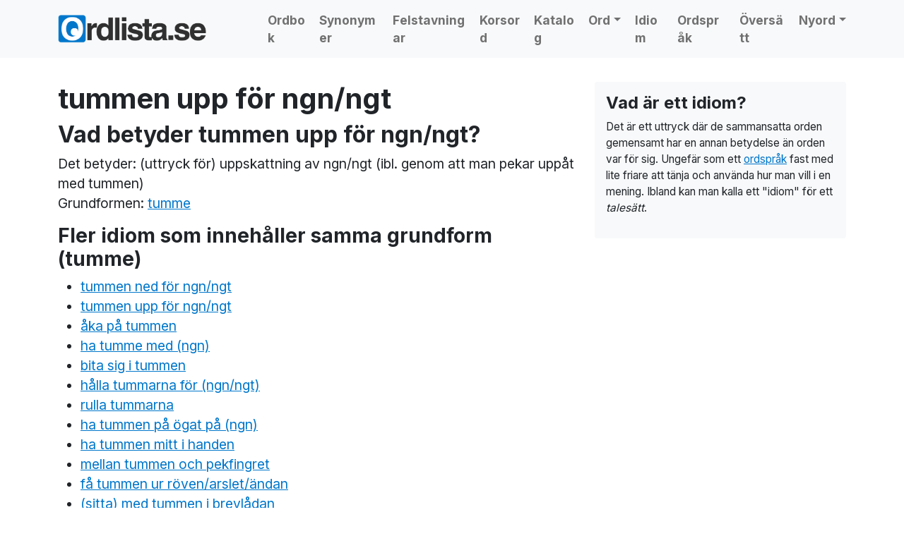

--- FILE ---
content_type: text/html; charset=UTF-8
request_url: https://www.ordlista.se/idiom/tummen-upp-for-ngn-ngt/
body_size: 11430
content:
<!doctype html>
<html lang="sv-SE">

<head>



  <meta charset="UTF-8">
  <meta name="viewport" content="width=device-width, initial-scale=1">
  <link rel="profile" href="https://gmpg.org/xfn/11">
  <!-- Favicons -->
  <link rel="apple-touch-icon" sizes="180x180" href="https://www.ordlista.se/cms/wp-content/themes/bootscore-child-main/img/favicon/apple-touch-icon.png">
  <link rel="icon" type="image/png" sizes="32x32" href="https://www.ordlista.se/cms/wp-content/themes/bootscore-child-main/img/favicon/favicon-32x32.png">
  <link rel="icon" type="image/png" sizes="16x16" href="https://www.ordlista.se/cms/wp-content/themes/bootscore-child-main/img/favicon/favicon-16x16.png">
  <link rel="manifest" href="https://www.ordlista.se/cms/wp-content/themes/bootscore-child-main/img/favicon/site.webmanifest">
  <meta name="msapplication-TileColor" content="#ffffff">
  <meta name="theme-color" content="#ffffff">

  <!-- Google Tag Manager -->
  <script>(function(w,d,s,l,i){w[l]=w[l]||[];w[l].push({'gtm.start':
  new Date().getTime(),event:'gtm.js'});var f=d.getElementsByTagName(s)[0],
  j=d.createElement(s),dl=l!='dataLayer'?'&l='+l:'';j.async=true;j.src=
  'https://www.googletagmanager.com/gtm.js?id='+i+dl;f.parentNode.insertBefore(j,f);
  })(window,document,'script','dataLayer','GTM-MH4PLQBT');</script>
  <!-- End Google Tag Manager -->


  <meta name='robots' content='index, follow, max-image-preview:large, max-snippet:-1, max-video-preview:-1' />

	<!-- This site is optimized with the Yoast SEO plugin v20.4 - https://yoast.com/wordpress/plugins/seo/ -->
	<title>Uttrycket &quot;tummen upp för ngn/ngt&quot; - vad betyder det?</title>
	<meta property="og:locale" content="sv_SE" />
	<meta property="og:type" content="website" />
	<meta property="og:site_name" content="Ordlista" />
	<meta name="twitter:card" content="summary_large_image" />
	<script type="application/ld+json" class="yoast-schema-graph">{"@context":"https://schema.org","@graph":[{"@type":"WebSite","@id":"https://www.ordlista.se/#website","url":"https://www.ordlista.se/","name":"Ordlista","description":"","potentialAction":[{"@type":"SearchAction","target":{"@type":"EntryPoint","urlTemplate":"https://www.ordlista.se/?s={search_term_string}"},"query-input":"required name=search_term_string"}],"inLanguage":"sv-SE"}]}</script>
	<!-- / Yoast SEO plugin. -->


<link rel="alternate" type="application/rss+xml" title="Ordlista &raquo; Webbflöde" href="https://www.ordlista.se/feed/" />
<link rel="alternate" type="application/rss+xml" title="Ordlista &raquo; Kommentarsflöde" href="https://www.ordlista.se/comments/feed/" />
<style id='wp-img-auto-sizes-contain-inline-css' type='text/css'>
img:is([sizes=auto i],[sizes^="auto," i]){contain-intrinsic-size:3000px 1500px}
/*# sourceURL=wp-img-auto-sizes-contain-inline-css */
</style>
<style id='wp-emoji-styles-inline-css' type='text/css'>

	img.wp-smiley, img.emoji {
		display: inline !important;
		border: none !important;
		box-shadow: none !important;
		height: 1em !important;
		width: 1em !important;
		margin: 0 0.07em !important;
		vertical-align: -0.1em !important;
		background: none !important;
		padding: 0 !important;
	}
/*# sourceURL=wp-emoji-styles-inline-css */
</style>
<style id='wp-block-library-inline-css' type='text/css'>
:root{--wp-block-synced-color:#7a00df;--wp-block-synced-color--rgb:122,0,223;--wp-bound-block-color:var(--wp-block-synced-color);--wp-editor-canvas-background:#ddd;--wp-admin-theme-color:#007cba;--wp-admin-theme-color--rgb:0,124,186;--wp-admin-theme-color-darker-10:#006ba1;--wp-admin-theme-color-darker-10--rgb:0,107,160.5;--wp-admin-theme-color-darker-20:#005a87;--wp-admin-theme-color-darker-20--rgb:0,90,135;--wp-admin-border-width-focus:2px}@media (min-resolution:192dpi){:root{--wp-admin-border-width-focus:1.5px}}.wp-element-button{cursor:pointer}:root .has-very-light-gray-background-color{background-color:#eee}:root .has-very-dark-gray-background-color{background-color:#313131}:root .has-very-light-gray-color{color:#eee}:root .has-very-dark-gray-color{color:#313131}:root .has-vivid-green-cyan-to-vivid-cyan-blue-gradient-background{background:linear-gradient(135deg,#00d084,#0693e3)}:root .has-purple-crush-gradient-background{background:linear-gradient(135deg,#34e2e4,#4721fb 50%,#ab1dfe)}:root .has-hazy-dawn-gradient-background{background:linear-gradient(135deg,#faaca8,#dad0ec)}:root .has-subdued-olive-gradient-background{background:linear-gradient(135deg,#fafae1,#67a671)}:root .has-atomic-cream-gradient-background{background:linear-gradient(135deg,#fdd79a,#004a59)}:root .has-nightshade-gradient-background{background:linear-gradient(135deg,#330968,#31cdcf)}:root .has-midnight-gradient-background{background:linear-gradient(135deg,#020381,#2874fc)}:root{--wp--preset--font-size--normal:16px;--wp--preset--font-size--huge:42px}.has-regular-font-size{font-size:1em}.has-larger-font-size{font-size:2.625em}.has-normal-font-size{font-size:var(--wp--preset--font-size--normal)}.has-huge-font-size{font-size:var(--wp--preset--font-size--huge)}.has-text-align-center{text-align:center}.has-text-align-left{text-align:left}.has-text-align-right{text-align:right}.has-fit-text{white-space:nowrap!important}#end-resizable-editor-section{display:none}.aligncenter{clear:both}.items-justified-left{justify-content:flex-start}.items-justified-center{justify-content:center}.items-justified-right{justify-content:flex-end}.items-justified-space-between{justify-content:space-between}.screen-reader-text{border:0;clip-path:inset(50%);height:1px;margin:-1px;overflow:hidden;padding:0;position:absolute;width:1px;word-wrap:normal!important}.screen-reader-text:focus{background-color:#ddd;clip-path:none;color:#444;display:block;font-size:1em;height:auto;left:5px;line-height:normal;padding:15px 23px 14px;text-decoration:none;top:5px;width:auto;z-index:100000}html :where(.has-border-color){border-style:solid}html :where([style*=border-top-color]){border-top-style:solid}html :where([style*=border-right-color]){border-right-style:solid}html :where([style*=border-bottom-color]){border-bottom-style:solid}html :where([style*=border-left-color]){border-left-style:solid}html :where([style*=border-width]){border-style:solid}html :where([style*=border-top-width]){border-top-style:solid}html :where([style*=border-right-width]){border-right-style:solid}html :where([style*=border-bottom-width]){border-bottom-style:solid}html :where([style*=border-left-width]){border-left-style:solid}html :where(img[class*=wp-image-]){height:auto;max-width:100%}:where(figure){margin:0 0 1em}html :where(.is-position-sticky){--wp-admin--admin-bar--position-offset:var(--wp-admin--admin-bar--height,0px)}@media screen and (max-width:600px){html :where(.is-position-sticky){--wp-admin--admin-bar--position-offset:0px}}

/*# sourceURL=wp-block-library-inline-css */
</style><style id='global-styles-inline-css' type='text/css'>
:root{--wp--preset--aspect-ratio--square: 1;--wp--preset--aspect-ratio--4-3: 4/3;--wp--preset--aspect-ratio--3-4: 3/4;--wp--preset--aspect-ratio--3-2: 3/2;--wp--preset--aspect-ratio--2-3: 2/3;--wp--preset--aspect-ratio--16-9: 16/9;--wp--preset--aspect-ratio--9-16: 9/16;--wp--preset--color--black: #000000;--wp--preset--color--cyan-bluish-gray: #abb8c3;--wp--preset--color--white: #ffffff;--wp--preset--color--pale-pink: #f78da7;--wp--preset--color--vivid-red: #cf2e2e;--wp--preset--color--luminous-vivid-orange: #ff6900;--wp--preset--color--luminous-vivid-amber: #fcb900;--wp--preset--color--light-green-cyan: #7bdcb5;--wp--preset--color--vivid-green-cyan: #00d084;--wp--preset--color--pale-cyan-blue: #8ed1fc;--wp--preset--color--vivid-cyan-blue: #0693e3;--wp--preset--color--vivid-purple: #9b51e0;--wp--preset--gradient--vivid-cyan-blue-to-vivid-purple: linear-gradient(135deg,rgb(6,147,227) 0%,rgb(155,81,224) 100%);--wp--preset--gradient--light-green-cyan-to-vivid-green-cyan: linear-gradient(135deg,rgb(122,220,180) 0%,rgb(0,208,130) 100%);--wp--preset--gradient--luminous-vivid-amber-to-luminous-vivid-orange: linear-gradient(135deg,rgb(252,185,0) 0%,rgb(255,105,0) 100%);--wp--preset--gradient--luminous-vivid-orange-to-vivid-red: linear-gradient(135deg,rgb(255,105,0) 0%,rgb(207,46,46) 100%);--wp--preset--gradient--very-light-gray-to-cyan-bluish-gray: linear-gradient(135deg,rgb(238,238,238) 0%,rgb(169,184,195) 100%);--wp--preset--gradient--cool-to-warm-spectrum: linear-gradient(135deg,rgb(74,234,220) 0%,rgb(151,120,209) 20%,rgb(207,42,186) 40%,rgb(238,44,130) 60%,rgb(251,105,98) 80%,rgb(254,248,76) 100%);--wp--preset--gradient--blush-light-purple: linear-gradient(135deg,rgb(255,206,236) 0%,rgb(152,150,240) 100%);--wp--preset--gradient--blush-bordeaux: linear-gradient(135deg,rgb(254,205,165) 0%,rgb(254,45,45) 50%,rgb(107,0,62) 100%);--wp--preset--gradient--luminous-dusk: linear-gradient(135deg,rgb(255,203,112) 0%,rgb(199,81,192) 50%,rgb(65,88,208) 100%);--wp--preset--gradient--pale-ocean: linear-gradient(135deg,rgb(255,245,203) 0%,rgb(182,227,212) 50%,rgb(51,167,181) 100%);--wp--preset--gradient--electric-grass: linear-gradient(135deg,rgb(202,248,128) 0%,rgb(113,206,126) 100%);--wp--preset--gradient--midnight: linear-gradient(135deg,rgb(2,3,129) 0%,rgb(40,116,252) 100%);--wp--preset--font-size--small: 13px;--wp--preset--font-size--medium: 20px;--wp--preset--font-size--large: 36px;--wp--preset--font-size--x-large: 42px;--wp--preset--spacing--20: 0.44rem;--wp--preset--spacing--30: 0.67rem;--wp--preset--spacing--40: 1rem;--wp--preset--spacing--50: 1.5rem;--wp--preset--spacing--60: 2.25rem;--wp--preset--spacing--70: 3.38rem;--wp--preset--spacing--80: 5.06rem;--wp--preset--shadow--natural: 6px 6px 9px rgba(0, 0, 0, 0.2);--wp--preset--shadow--deep: 12px 12px 50px rgba(0, 0, 0, 0.4);--wp--preset--shadow--sharp: 6px 6px 0px rgba(0, 0, 0, 0.2);--wp--preset--shadow--outlined: 6px 6px 0px -3px rgb(255, 255, 255), 6px 6px rgb(0, 0, 0);--wp--preset--shadow--crisp: 6px 6px 0px rgb(0, 0, 0);}:where(.is-layout-flex){gap: 0.5em;}:where(.is-layout-grid){gap: 0.5em;}body .is-layout-flex{display: flex;}.is-layout-flex{flex-wrap: wrap;align-items: center;}.is-layout-flex > :is(*, div){margin: 0;}body .is-layout-grid{display: grid;}.is-layout-grid > :is(*, div){margin: 0;}:where(.wp-block-columns.is-layout-flex){gap: 2em;}:where(.wp-block-columns.is-layout-grid){gap: 2em;}:where(.wp-block-post-template.is-layout-flex){gap: 1.25em;}:where(.wp-block-post-template.is-layout-grid){gap: 1.25em;}.has-black-color{color: var(--wp--preset--color--black) !important;}.has-cyan-bluish-gray-color{color: var(--wp--preset--color--cyan-bluish-gray) !important;}.has-white-color{color: var(--wp--preset--color--white) !important;}.has-pale-pink-color{color: var(--wp--preset--color--pale-pink) !important;}.has-vivid-red-color{color: var(--wp--preset--color--vivid-red) !important;}.has-luminous-vivid-orange-color{color: var(--wp--preset--color--luminous-vivid-orange) !important;}.has-luminous-vivid-amber-color{color: var(--wp--preset--color--luminous-vivid-amber) !important;}.has-light-green-cyan-color{color: var(--wp--preset--color--light-green-cyan) !important;}.has-vivid-green-cyan-color{color: var(--wp--preset--color--vivid-green-cyan) !important;}.has-pale-cyan-blue-color{color: var(--wp--preset--color--pale-cyan-blue) !important;}.has-vivid-cyan-blue-color{color: var(--wp--preset--color--vivid-cyan-blue) !important;}.has-vivid-purple-color{color: var(--wp--preset--color--vivid-purple) !important;}.has-black-background-color{background-color: var(--wp--preset--color--black) !important;}.has-cyan-bluish-gray-background-color{background-color: var(--wp--preset--color--cyan-bluish-gray) !important;}.has-white-background-color{background-color: var(--wp--preset--color--white) !important;}.has-pale-pink-background-color{background-color: var(--wp--preset--color--pale-pink) !important;}.has-vivid-red-background-color{background-color: var(--wp--preset--color--vivid-red) !important;}.has-luminous-vivid-orange-background-color{background-color: var(--wp--preset--color--luminous-vivid-orange) !important;}.has-luminous-vivid-amber-background-color{background-color: var(--wp--preset--color--luminous-vivid-amber) !important;}.has-light-green-cyan-background-color{background-color: var(--wp--preset--color--light-green-cyan) !important;}.has-vivid-green-cyan-background-color{background-color: var(--wp--preset--color--vivid-green-cyan) !important;}.has-pale-cyan-blue-background-color{background-color: var(--wp--preset--color--pale-cyan-blue) !important;}.has-vivid-cyan-blue-background-color{background-color: var(--wp--preset--color--vivid-cyan-blue) !important;}.has-vivid-purple-background-color{background-color: var(--wp--preset--color--vivid-purple) !important;}.has-black-border-color{border-color: var(--wp--preset--color--black) !important;}.has-cyan-bluish-gray-border-color{border-color: var(--wp--preset--color--cyan-bluish-gray) !important;}.has-white-border-color{border-color: var(--wp--preset--color--white) !important;}.has-pale-pink-border-color{border-color: var(--wp--preset--color--pale-pink) !important;}.has-vivid-red-border-color{border-color: var(--wp--preset--color--vivid-red) !important;}.has-luminous-vivid-orange-border-color{border-color: var(--wp--preset--color--luminous-vivid-orange) !important;}.has-luminous-vivid-amber-border-color{border-color: var(--wp--preset--color--luminous-vivid-amber) !important;}.has-light-green-cyan-border-color{border-color: var(--wp--preset--color--light-green-cyan) !important;}.has-vivid-green-cyan-border-color{border-color: var(--wp--preset--color--vivid-green-cyan) !important;}.has-pale-cyan-blue-border-color{border-color: var(--wp--preset--color--pale-cyan-blue) !important;}.has-vivid-cyan-blue-border-color{border-color: var(--wp--preset--color--vivid-cyan-blue) !important;}.has-vivid-purple-border-color{border-color: var(--wp--preset--color--vivid-purple) !important;}.has-vivid-cyan-blue-to-vivid-purple-gradient-background{background: var(--wp--preset--gradient--vivid-cyan-blue-to-vivid-purple) !important;}.has-light-green-cyan-to-vivid-green-cyan-gradient-background{background: var(--wp--preset--gradient--light-green-cyan-to-vivid-green-cyan) !important;}.has-luminous-vivid-amber-to-luminous-vivid-orange-gradient-background{background: var(--wp--preset--gradient--luminous-vivid-amber-to-luminous-vivid-orange) !important;}.has-luminous-vivid-orange-to-vivid-red-gradient-background{background: var(--wp--preset--gradient--luminous-vivid-orange-to-vivid-red) !important;}.has-very-light-gray-to-cyan-bluish-gray-gradient-background{background: var(--wp--preset--gradient--very-light-gray-to-cyan-bluish-gray) !important;}.has-cool-to-warm-spectrum-gradient-background{background: var(--wp--preset--gradient--cool-to-warm-spectrum) !important;}.has-blush-light-purple-gradient-background{background: var(--wp--preset--gradient--blush-light-purple) !important;}.has-blush-bordeaux-gradient-background{background: var(--wp--preset--gradient--blush-bordeaux) !important;}.has-luminous-dusk-gradient-background{background: var(--wp--preset--gradient--luminous-dusk) !important;}.has-pale-ocean-gradient-background{background: var(--wp--preset--gradient--pale-ocean) !important;}.has-electric-grass-gradient-background{background: var(--wp--preset--gradient--electric-grass) !important;}.has-midnight-gradient-background{background: var(--wp--preset--gradient--midnight) !important;}.has-small-font-size{font-size: var(--wp--preset--font-size--small) !important;}.has-medium-font-size{font-size: var(--wp--preset--font-size--medium) !important;}.has-large-font-size{font-size: var(--wp--preset--font-size--large) !important;}.has-x-large-font-size{font-size: var(--wp--preset--font-size--x-large) !important;}
/*# sourceURL=global-styles-inline-css */
</style>

<style id='classic-theme-styles-inline-css' type='text/css'>
/*! This file is auto-generated */
.wp-block-button__link{color:#fff;background-color:#32373c;border-radius:9999px;box-shadow:none;text-decoration:none;padding:calc(.667em + 2px) calc(1.333em + 2px);font-size:1.125em}.wp-block-file__button{background:#32373c;color:#fff;text-decoration:none}
/*# sourceURL=/wp-includes/css/classic-themes.min.css */
</style>
<link rel='stylesheet' id='browser-shots-frontend-css-css' href='https://www.ordlista.se/cms/wp-content/plugins/browser-shots/dist/blocks.style.build.css?ver=1.7.4' type='text/css' media='all' />
<style id='hp-quiz-css-inline-css' type='text/css'>
.hp-options .btn{width:100%;text-align:left;margin-bottom:.5rem}.btn-check:checked+.btn{border-width:2px;box-shadow:0 0 0 .25rem rgba(13,110,253,.25)}#hp-timer-btn{z-index:1080;min-width:6rem}
/*# sourceURL=hp-quiz-css-inline-css */
</style>
<link rel='stylesheet' id='parent-style-css' href='https://www.ordlista.se/cms/wp-content/themes/bootscore-main/style.css?ver=6.9' type='text/css' media='all' />
<link rel='stylesheet' id='bootstrap-css' href='https://www.ordlista.se/cms/wp-content/themes/bootscore-child-main/css/lib/bootstrap.min.css?ver=202206100859' type='text/css' media='all' />
<link rel='stylesheet' id='bootscore-style-css' href='https://www.ordlista.se/cms/wp-content/themes/bootscore-child-main/style.css?ver=202310180940' type='text/css' media='all' />
<link rel='stylesheet' id='fontawesome-css' href='https://www.ordlista.se/cms/wp-content/themes/bootscore-main/css/lib/fontawesome.min.css?ver=202206091221' type='text/css' media='all' />
<script type="text/javascript" src="https://www.ordlista.se/cms/wp-includes/js/jquery/jquery.min.js?ver=3.7.1" id="jquery-core-js"></script>
<script type="text/javascript" src="https://www.ordlista.se/cms/wp-includes/js/jquery/jquery-migrate.min.js?ver=3.4.1" id="jquery-migrate-js"></script>
<link rel="https://api.w.org/" href="https://www.ordlista.se/wp-json/" /><link rel="EditURI" type="application/rsd+xml" title="RSD" href="https://www.ordlista.se/cms/xmlrpc.php?rsd" />
<meta name="generator" content="WordPress 6.9" />
<meta name='description' content='Vi vet vad tummen upp för ngn/ngt betyder' />
<meta name='keywords' content='tummen upp för ngn/ngt, fras, betydelse, ordspråk, frasbetydelse, idiom' />
<link rel="icon" href="https://www.ordlista.se/cms/wp-content/uploads/2022/06/cropped-logo-favicon-32x32.png" sizes="32x32" />
<link rel="icon" href="https://www.ordlista.se/cms/wp-content/uploads/2022/06/cropped-logo-favicon-192x192.png" sizes="192x192" />
<link rel="apple-touch-icon" href="https://www.ordlista.se/cms/wp-content/uploads/2022/06/cropped-logo-favicon-180x180.png" />
<meta name="msapplication-TileImage" content="https://www.ordlista.se/cms/wp-content/uploads/2022/06/cropped-logo-favicon-270x270.png" />





<link rel="preconnect" href="https://fonts.googleapis.com">
<link rel="preconnect" href="https://fonts.gstatic.com" crossorigin>
<link href="https://fonts.googleapis.com/css2?family=Inter:wght@400;700;900&display=swap" rel="stylesheet">







<script async='async' src='https://lwadm.com/lw/pbjs?pid=55f4502d-0ccc-48b3-8156-ce5f83452e3f'></script>
     <script type='text/javascript'>
         var lwhble = lwhble || {cmd:[]};
     </script>


<script async='async' src='https://macro.adnami.io/macro/hosts/adsm.macro.ordlista.se.js'></script>


</head>



    
					<script>
					 	// Ditt script för desktop
					 	console.log("Livewrapped Desktop script körs");
			 		</script>


          <!-- Livewrapped tag: Helsida Desktop
             (1x1, 1x2) -->
          <div id='ordlista_helsida-desktop'></div>
          <script>
            lwhble.cmd.push(function() {
                lwhble.loadAd({tagId: 'ordlista_helsida-desktop'});
            });
          </script>


    


<body class="blog wp-theme-bootscore-main wp-child-theme-bootscore-child-main hfeed">



  <!-- Google Tag Manager (noscript) -->
  <noscript><iframe src="https://www.googletagmanager.com/ns.html?id=GTM-MH4PLQBT"
  height="0" width="0" style="display:none;visibility:hidden"></iframe></noscript>
  <!-- End Google Tag Manager (noscript) -->

  



  <div id="to-top"></div>

  <div id="page" class="site">

    <header id="masthead" class="site-header">





      <div class="fixed-top bg-light">





        <nav id="nav-main" class="navbar navbar-expand-xl navbar-light">

          <div class="container">

            <!-- Navbar Brand -->
            <!-- <a class="navbar-brand xs d-md-none" href="https://www.ordlista.se"><img src="/gfx/ordlista-logo.png" alt="ordlista logo" style="max-height: 40px;" class="logo xs"></a> -->
            <a class="navbar-brand xs d-md-none" href="https://www.ordlista.se"><img src="/gfx/ordlista-logo-hel-var.png" alt="ordlista logo" style="max-height: 40px; max-width: 200px;" class="logo xs"></a>
            <a class="navbar-brand md d-none d-md-block" href="https://www.ordlista.se"><img src="/gfx/ordlista-logo-hel-var.png" alt="ordlista logo" style="max-height: 40px;" class="logo md"></a>

            <!-- Offcanvas Navbar -->
            <div class="offcanvas offcanvas-end" tabindex="-1" id="offcanvas-navbar">
              <div class="offcanvas-header bg-light">
                <span class="h5 mb-0">MENY</span>
                <button type="button" class="btn-close text-reset" data-bs-dismiss="offcanvas" aria-label="Close"></button>
              </div>
              <div class="offcanvas-body">
                <!-- Bootstrap 5 Nav Walker Main Menu -->


                <ul id="bootscore-navbar" class="navbar-nav ms-auto "><li  id="menu-item-5" class="menu-item menu-item-type-custom menu-item-object-custom nav-item nav-item-5"><a href="/ordbok/" class="nav-link ">Ordbok</a></li>
<li  id="menu-item-68" class="menu-item menu-item-type-post_type menu-item-object-page nav-item nav-item-68"><a href="https://www.ordlista.se/synonymer/" class="nav-link ">Synonymer</a></li>
<li  id="menu-item-7" class="menu-item menu-item-type-custom menu-item-object-custom nav-item nav-item-7"><a href="/felstavningar/" class="nav-link ">Felstavningar</a></li>
<li  id="menu-item-8" class="menu-item menu-item-type-custom menu-item-object-custom nav-item nav-item-8"><a href="/korsord/" class="nav-link ">Korsord</a></li>
<li  id="menu-item-10" class="menu-item menu-item-type-custom menu-item-object-custom nav-item nav-item-10"><a href="/kategori/lankar/" class="nav-link ">Katalog</a></li>
<li  id="menu-item-440" class="menu-item menu-item-type-post_type menu-item-object-page menu-item-has-children dropdown nav-item nav-item-440"><a href="https://www.ordlista.se/ord/" class="nav-link  dropdown-toggle" data-bs-toggle="dropdown" aria-haspopup="true" aria-expanded="false">Ord</a>
<ul class="dropdown-menu  depth_0">
	<li  id="menu-item-441" class="menu-item menu-item-type-post_type menu-item-object-page nav-item nav-item-441"><a href="https://www.ordlista.se/ord/borjar-pa/" class="dropdown-item ">Ord som börjar på…</a></li>
	<li  id="menu-item-445" class="menu-item menu-item-type-post_type menu-item-object-page nav-item nav-item-445"><a href="https://www.ordlista.se/ord/slutar-pa/" class="dropdown-item ">Ord som slutar på…</a></li>
	<li  id="menu-item-452" class="menu-item menu-item-type-post_type menu-item-object-page nav-item nav-item-452"><a href="https://www.ordlista.se/ord/innehaller/" class="dropdown-item ">Ord som innehåller</a></li>
	<li  id="menu-item-467" class="menu-item menu-item-type-post_type menu-item-object-page nav-item nav-item-467"><a href="https://www.ordlista.se/wordfeud/" class="dropdown-item ">Wordfeud</a></li>
</ul>
</li>
<li  id="menu-item-310" class="menu-item menu-item-type-post_type menu-item-object-page nav-item nav-item-310"><a href="https://www.ordlista.se/idiom/" class="nav-link ">Idiom</a></li>
<li  id="menu-item-309" class="menu-item menu-item-type-post_type menu-item-object-page nav-item nav-item-309"><a href="https://www.ordlista.se/ordsprak/" class="nav-link ">Ordspråk</a></li>
<li  id="menu-item-67" class="menu-item menu-item-type-post_type menu-item-object-page nav-item nav-item-67"><a href="https://www.ordlista.se/oversattningar/" class="nav-link ">Översätt</a></li>
<li  id="menu-item-562" class="menu-item menu-item-type-post_type menu-item-object-page menu-item-has-children dropdown nav-item nav-item-562"><a href="https://www.ordlista.se/nyord/" class="nav-link  dropdown-toggle" data-bs-toggle="dropdown" aria-haspopup="true" aria-expanded="false">Nyord</a>
<ul class="dropdown-menu  depth_0">
	<li  id="menu-item-576" class="menu-item menu-item-type-post_type menu-item-object-page nav-item nav-item-576"><a href="https://www.ordlista.se/nyord/nyord-2023/" class="dropdown-item ">Nyord 2023</a></li>
	<li  id="menu-item-575" class="menu-item menu-item-type-post_type menu-item-object-page nav-item nav-item-575"><a href="https://www.ordlista.se/nyord/nyord-2022/" class="dropdown-item ">Nyord 2022</a></li>
	<li  id="menu-item-574" class="menu-item menu-item-type-post_type menu-item-object-page nav-item nav-item-574"><a href="https://www.ordlista.se/nyord/nyord-2021/" class="dropdown-item ">Nyord 2021</a></li>
	<li  id="menu-item-573" class="menu-item menu-item-type-post_type menu-item-object-page nav-item nav-item-573"><a href="https://www.ordlista.se/nyord/nyord-2020/" class="dropdown-item ">Nyord 2020</a></li>
	<li  id="menu-item-572" class="menu-item menu-item-type-post_type menu-item-object-page nav-item nav-item-572"><a href="https://www.ordlista.se/nyord/nyord-2019/" class="dropdown-item ">Nyord 2019</a></li>
	<li  id="menu-item-571" class="menu-item menu-item-type-post_type menu-item-object-page nav-item nav-item-571"><a href="https://www.ordlista.se/nyord/nyord-2018/" class="dropdown-item ">Nyord 2018</a></li>
	<li  id="menu-item-570" class="menu-item menu-item-type-post_type menu-item-object-page nav-item nav-item-570"><a href="https://www.ordlista.se/nyord/nyord-2017/" class="dropdown-item ">Nyord 2017</a></li>
	<li  id="menu-item-569" class="menu-item menu-item-type-post_type menu-item-object-page nav-item nav-item-569"><a href="https://www.ordlista.se/nyord/nyord-2016/" class="dropdown-item ">Nyord 2016</a></li>
	<li  id="menu-item-568" class="menu-item menu-item-type-post_type menu-item-object-page nav-item nav-item-568"><a href="https://www.ordlista.se/nyord/nyord-2015/" class="dropdown-item ">Nyord 2015</a></li>
	<li  id="menu-item-567" class="menu-item menu-item-type-post_type menu-item-object-page nav-item nav-item-567"><a href="https://www.ordlista.se/nyord/nyord-2014/" class="dropdown-item ">Nyord 2014</a></li>
	<li  id="menu-item-566" class="menu-item menu-item-type-post_type menu-item-object-page nav-item nav-item-566"><a href="https://www.ordlista.se/nyord/nyord-2013/" class="dropdown-item ">Nyord 2013</a></li>
	<li  id="menu-item-565" class="menu-item menu-item-type-post_type menu-item-object-page nav-item nav-item-565"><a href="https://www.ordlista.se/nyord/nyord-2012/" class="dropdown-item ">Nyord 2012</a></li>
	<li  id="menu-item-564" class="menu-item menu-item-type-post_type menu-item-object-page nav-item nav-item-564"><a href="https://www.ordlista.se/nyord/nyord-2011/" class="dropdown-item ">Nyord 2011</a></li>
	<li  id="menu-item-563" class="menu-item menu-item-type-post_type menu-item-object-page nav-item nav-item-563"><a href="https://www.ordlista.se/nyord/nyord-2010/" class="dropdown-item ">Nyord 2010</a></li>
</ul>
</li>
</ul>



                <!-- Bootstrap 5 Nav Walker Main Menu End -->
              </div>
            </div>


            <div class="header-actions d-flex align-items-center">

              <!-- Top Nav Widget -->
              <div class="top-nav-widget">
                              </div>

              <!-- Searchform Large -->
              <div class="d-none d-xl-none ms-1 ms-md-2 top-nav-search-lg">
                                  <div>
                    <div class="top-nav-search"><div class="sokruta" style="margin-bottom: 20px; background-color: #f6faff; border: 5px solid #0077cb; border-radius: 10px; padding: 20px;">

  <form class="form-group" id="sokform" action="https://www.ordlista.se/sok/" method="post">
    <input type="hidden" id="name_of_nonce_field" name="name_of_nonce_field" value="de6ba803a3" /><input type="hidden" name="_wp_http_referer" value="/idiom/tummen-upp-for-ngn-ngt/" />              <div class="input-group mb-3">
                  <div class="input-group-text p-0 form-control">
                      <select id="type" name="typ" class="form-select form-select-lg shadow-none bg-light border-0">
                          <option value="allt">Allt</option>
                          <option value="o">Ordbok</option>
                          <option value="s">Synonymer</option>
                          <option value="k">Korsord</option>
                          <option value="engswe">Engelska -> Svenska</option>
                          <option value="sweeng">Svenska -> Engelska</option>
                      </select>
                  </div>
                  <input type="text" id="sok" name="sok" class="form-control" placeholder="Sök här">
                  <button type="submit" id="submit" class="input-group-text shadow-none px-4 btn-primary">
                      <i class="bi bi-search">Sök</i>
                  </button>
              </div>
  </form>

</div>
</div>                  </div>
                              </div>

              <!-- Search Toggler Mobile -->
              <button class="btn btn-outline-secondary d-xl-none ms-1 ms-md-2 top-nav-search-md" type="button" data-bs-toggle="collapse" data-bs-target="#collapse-search" aria-expanded="false" aria-controls="collapse-search">
                <i class="fas fa-search"></i>
              </button>

              <!-- Navbar Toggler -->
              <button class="btn btn-outline-secondary d-xl-none ms-1 ms-md-2" type="button" data-bs-toggle="offcanvas" data-bs-target="#offcanvas-navbar" aria-controls="offcanvas-navbar">
                <i class="fas fa-bars"></i>
              </button>

            </div><!-- .header-actions -->

          </div><!-- .container -->

        </nav><!-- .navbar -->

        <!-- Top Nav Search Mobile Collapse -->
        <div class="collapse container d-lg-none" id="collapse-search">
                      <div class="mb-2">
              <div class="top-nav-search"><div class="sokruta" style="margin-bottom: 20px; background-color: #f6faff; border: 5px solid #0077cb; border-radius: 10px; padding: 20px;">

  <form class="form-group" id="sokform" action="https://www.ordlista.se/sok/" method="post">
    <input type="hidden" id="name_of_nonce_field" name="name_of_nonce_field" value="de6ba803a3" /><input type="hidden" name="_wp_http_referer" value="/idiom/tummen-upp-for-ngn-ngt/" />              <div class="input-group mb-3">
                  <div class="input-group-text p-0 form-control">
                      <select id="type" name="typ" class="form-select form-select-lg shadow-none bg-light border-0">
                          <option value="allt">Allt</option>
                          <option value="o">Ordbok</option>
                          <option value="s">Synonymer</option>
                          <option value="k">Korsord</option>
                          <option value="engswe">Engelska -> Svenska</option>
                          <option value="sweeng">Svenska -> Engelska</option>
                      </select>
                  </div>
                  <input type="text" id="sok" name="sok" class="form-control" placeholder="Sök här">
                  <button type="submit" id="submit" class="input-group-text shadow-none px-4 btn-primary">
                      <i class="bi bi-search">Sök</i>
                  </button>
              </div>
  </form>

</div>
</div>            </div>
                  </div>

      </div><!-- .fixed-top .bg-light -->

    </header><!-- #masthead -->

    
<div id="content" class="site-content container py-5 mt-5">
  <div id="primary" class="content-area">

    <!-- Hook to add something nice -->
    
    <div class='col-12 col-lg-12' style='margin-bottom:20px;'>
                    <!-- Livewrapped tag: Panorama 1
                         (728x90, 970x90, 970x250, 980x120, 980x240, 980x300, 980x360, 980x400, 980x480, 980x600) -->
                  <div id='ordlista_panorama1'></div>
                      <script>
                          lwhble.cmd.push(function() {
                              lwhble.loadAd({tagId: 'ordlista_panorama1'});
                          });
                      </script>
                </div>

    <div class="row">
      <div class="col-md-8 col-xxl-9">

        <main id="main" class="site-main">




          <header class="entry-header">
            
                        <!-- Title -->
                        <h1>tummen upp för ngn/ngt</h1>            <!-- Featured Image-->
                        <!-- .entry-header -->
            <!-- <p>Detta är ett av många ord som är lätta att råka stava fel på, men vi vet vad som är rätt.</p>
            <p>Korrekt stavning är <strong><a href="/ordbok//"></a></strong>
            <p>Det stavas alltså <u>inte</u> . Men trodde du det
              så är du absolut inte ensam, detta är ett ord som många stavar fel på.</p>
            -->

          </header>

          <div class="entry-content">
            <!-- Content -->

            <h2>Vad betyder tummen upp för ngn/ngt?</h2>Det betyder: (uttryck för) uppskattning av ngn/ngt (ibl. genom att man pekar uppåt med tummen)<p>Grundformen: <a href="/ordbok/tumme/">tumme</a></p><h3>Fler idiom som innehåller samma grundform (tumme)</h3><ul><li><a href="/idiom/tummen-ned-for-ngn-ngt/">tummen ned för ngn/ngt</a></li><li><a href="/idiom/tummen-upp-for-ngn-ngt/">tummen upp för ngn/ngt</a></li><li><a href="/idiom/aka-pa-tummen/">åka på tummen</a></li><li><a href="/idiom/ha-tumme-med-ngn/">ha tumme med (ngn)</a></li><li><a href="/idiom/bita-sig-i-tummen/">bita sig i tummen</a></li><li><a href="/idiom/halla-tummarna-for-ngn-ngt/">hålla tummarna för (ngn/ngt)</a></li><li><a href="/idiom/rulla-tummarna/">rulla tummarna</a></li><li><a href="/idiom/ha-tummen-pa-ogat-pa-ngn/">ha tummen på ögat på (ngn)</a></li><li><a href="/idiom/ha-tummen-mitt-i-handen/">ha tummen mitt i handen</a></li><li><a href="/idiom/mellan-tummen-och-pekfingret/">mellan tummen och pekfingret</a></li><li><a href="/idiom/fa-tummen-ur-roven-arslet-andan/">få tummen ur röven/arslet/ändan</a></li><li><a href="/idiom/sitta-med-tummen-i-brevladan/">(sitta) med tummen i brevlådan</a></li></ul>
<p><a href="/idiom/">Se listan på alla idiomer här!</a></p>


<div style="margin-bottom: 10px;" class="holidAds widescreen"></div>



                        <!-- .entry-content -->
                      </div>

          <footer class="entry-footer">

          </footer>
          <!-- Comments -->
          
        </main><!-- #main -->

      </div><!-- col -->
      
      <div class="col-md-4 col-xxl-3 mt-4 mt-md-0">
        <aside id="secondary" class="widget-area">







<!--
          <section id="block-4" class="widget widget_block card card-body mb-4 bg-light border-0"><div class="wp-container-2 wp-block-group">
            <div class="wp-block-group__inner-container">
              <h3>Mest eftersöka felstavningar</h3>
              <ul>
                <li>Kommer inom kort</li>

              </ul>
            </div>
          </section>
-->


            <section id="block-4" class="widget widget_block card card-body mb-4 bg-light border-0"><div class="wp-container-2 wp-block-group">
              <div class="wp-block-group__inner-container" style="font-size: 0.8em;">

                <h4>Vad är ett idiom?</h4>
    <p>Det är ett uttryck där de sammansatta orden gemensamt har en annan betydelse än orden var för sig. Ungefär som ett <a href="/ordsprak/">ordspråk</a> fast med lite friare att tänja och använda hur man vill i en mening. Ibland kan man kalla ett "idiom" för ett <em>talesätt</em>.</p>

  </div>
</section>
        </aside>
        <!-- #secondary -->
      </div>





    </div><!-- row -->

  </div><!-- #primary -->
</div><!-- #content -->


<footer>

  <div class="bootscore-footer bg-dark text-light pt-5 pb-3">
    <div class="container">

      <!-- Top Footer Widget -->
      
      <div class="row">

        <!-- Footer 1 Widget -->
        <div class="col-md-6 col-lg-3">
                      <div>
              <div class="footer_widget mb-4"><img class="image " src="https://www.ordlista.se/gfx/ordlista-logo-vit.png" alt="" width="765" height="113" decoding="async" fetchpriority="high" /></div>            </div>
                  </div>

        <!-- Footer 2 Widget -->
        <div class="col-md-6 col-lg-3">
                      <div>
              <div class="footer_widget mb-4"><h2 class="widget-title h4">Kategorier</h2>			<div class="textwidget"><p><a href="/ordbok/">Ordbok</a><br />
<a href="/synonymer/">Synonymer</a><br />
<a href="/felstavningar/">Felstavningar</a><br />
<a href="/korsord/">Korsord</a><br />
<a href="/kategori/lankar/">Länkresurser</a><br />
<a href="/oversattningar/">Översätta</a></p>
</div>
		</div>            </div>
                  </div>

        <!-- Footer 3 Widget -->
        <div class="col-md-6 col-lg-3">
                      <div>
              <div class="footer_widget mb-4"><h2 class="widget-title h4">Mer</h2>			<div class="textwidget"><p><a href="/idiom/">Idiom &#8211; Uttryck</a><br />
<a href="/ordsprak/">Ordspråk</a><br />
<a href="/wordfeud/">Wordfeud-hjälp</a></p>
</div>
		</div>            </div>
                  </div>

        <!-- Footer 4 Widget -->
        <div class="col-md-6 col-lg-3">
                      <div>
              <div class="footer_widget mb-4"><h2 class="widget-title h4">Om</h2>			<div class="textwidget"><p><a href="/integritetspolicy/">Integritetspolicy &amp; cookies</a><br />
<a href="/kontakt/">Kontakt</a><br />
<a href="/omoss/">Om</a></p>
</div>
		</div>            </div>
                  </div>
        <!-- Footer Widgets End -->

      </div>

      <!-- Bootstrap 5 Nav Walker Footer Menu -->
            <!-- Bootstrap 5 Nav Walker Footer Menu End -->

    </div>
  </div>

  <div class="bootscore-info bg-light text-muted border-top py-2 text-center">
    <div class="container">
      <small>&copy;&nbsp;2026 - <a href="/">Ordlista</a></small>
    </div>
  </div>

</footer>

<div class="top-button position-fixed zi-1020">
  <a href="#to-top" class="btn btn-primary shadow"><i class="fas fa-chevron-up"></i></a>
</div>

</div><!-- #page -->

<script type="speculationrules">
{"prefetch":[{"source":"document","where":{"and":[{"href_matches":"/*"},{"not":{"href_matches":["/cms/wp-*.php","/cms/wp-admin/*","/cms/wp-content/uploads/*","/cms/wp-content/*","/cms/wp-content/plugins/*","/cms/wp-content/themes/bootscore-child-main/*","/cms/wp-content/themes/bootscore-main/*","/*\\?(.+)"]}},{"not":{"selector_matches":"a[rel~=\"nofollow\"]"}},{"not":{"selector_matches":".no-prefetch, .no-prefetch a"}}]},"eagerness":"conservative"}]}
</script>
<script type="text/javascript" id="hp-quiz-js-js-after">
/* <![CDATA[ */
// ===== HP‑QUIZ =====
(function(){
  /* ---------- autoscroll & rättning ---------- */
  const form = document.getElementById('hp-quiz-form');
  if(form){
    form.addEventListener('change', e => {
      if(!e.target.classList.contains('btn-check')) return;
      const next = e.target.closest('.hp-card')?.nextElementSibling;
      if(next) next.scrollIntoView({behavior:'smooth', block:'center'});
    });

    document.getElementById('hp-submit').addEventListener('click', () => {
      let correct = 0;
      const cards = form.querySelectorAll('.hp-card');
      const total = cards.length;

      cards.forEach(card => {
        const answer = parseInt(card.dataset.correct, 10);
        const selected = card.querySelector('.btn-check:checked');

        // Markera knappar
        card.querySelectorAll('.btn-check').forEach(input => {
          const label = card.querySelector('label[for="'+input.id+'"]');
          if(!label) return;

          label.classList.remove('btn-success','btn-danger','text-white');
          if(!label.classList.contains('btn-outline-secondary')) label.classList.add('btn-outline-secondary');

          const val = parseInt(input.value, 10);
          if(val === answer){
            label.classList.remove('btn-outline-secondary');
            label.classList.add('btn-success','text-white');
          }

          if(selected && input.id === selected.id && val !== answer){
            label.classList.remove('btn-outline-secondary','btn-success');
            label.classList.add('btn-danger','text-white');
          }

          input.disabled = true;
        });

        if(selected && parseInt(selected.value,10) === answer){
          correct++;
        }
      });

      const percent = total ? Math.round((correct/total)*100) : 0;
      document.getElementById('hp-result').innerHTML =
        '<div class="alert alert-info">Du fick '+correct+' av '+total+' rätt ('+percent+'%).<\/div>';
      document.getElementById('hp-result').scrollIntoView({behavior:'smooth'});
    });
  }

  /* ---------- TIMER ---------- */
  const timerBtn = document.getElementById('hp-timer-btn');
  if(timerBtn){
    let intervalId = null;
    timerBtn.addEventListener('click', () => {
      if(intervalId) return; // redan igång
      let remaining = 360; // 6 min
      timerBtn.disabled = true;
      timerBtn.classList.replace('btn-outline-secondary','btn-success');

      const tick = () => {
        const m = String(Math.floor(remaining/60)).padStart(2,'0');
        const s = String(remaining%60).padStart(2,'0');
        timerBtn.textContent = m+':'+s;
        if(remaining<=0){
          clearInterval(intervalId);
          timerBtn.classList.replace('btn-success','btn-danger');
          timerBtn.disabled = false;
          timerBtn.textContent = '00:00';
          intervalId = null;
          return;
        }
        if(remaining===30){
          timerBtn.classList.replace('btn-success','btn-warning');
        }
        remaining--;
      };
      tick();
      intervalId = setInterval(tick,1000);
    });
  }
})();
// ===== /HP‑QUIZ =====
//# sourceURL=hp-quiz-js-js-after
/* ]]> */
</script>
<script type="text/javascript" src="https://www.ordlista.se/cms/wp-content/themes/bootscore-child-main/js/custom.js?ver=6.9" id="custom-js-js"></script>
<script type="text/javascript" src="https://www.ordlista.se/cms/wp-content/themes/bootscore-main/js/lib/bootstrap.bundle.min.js?ver=202206091221" id="bootstrap-js"></script>
<script type="text/javascript" src="https://www.ordlista.se/cms/wp-content/themes/bootscore-main/js/theme.js?ver=202310021031" id="bootscore-script-js"></script>
<script id="wp-emoji-settings" type="application/json">
{"baseUrl":"https://s.w.org/images/core/emoji/17.0.2/72x72/","ext":".png","svgUrl":"https://s.w.org/images/core/emoji/17.0.2/svg/","svgExt":".svg","source":{"concatemoji":"https://www.ordlista.se/cms/wp-includes/js/wp-emoji-release.min.js?ver=6.9"}}
</script>
<script type="module">
/* <![CDATA[ */
/*! This file is auto-generated */
const a=JSON.parse(document.getElementById("wp-emoji-settings").textContent),o=(window._wpemojiSettings=a,"wpEmojiSettingsSupports"),s=["flag","emoji"];function i(e){try{var t={supportTests:e,timestamp:(new Date).valueOf()};sessionStorage.setItem(o,JSON.stringify(t))}catch(e){}}function c(e,t,n){e.clearRect(0,0,e.canvas.width,e.canvas.height),e.fillText(t,0,0);t=new Uint32Array(e.getImageData(0,0,e.canvas.width,e.canvas.height).data);e.clearRect(0,0,e.canvas.width,e.canvas.height),e.fillText(n,0,0);const a=new Uint32Array(e.getImageData(0,0,e.canvas.width,e.canvas.height).data);return t.every((e,t)=>e===a[t])}function p(e,t){e.clearRect(0,0,e.canvas.width,e.canvas.height),e.fillText(t,0,0);var n=e.getImageData(16,16,1,1);for(let e=0;e<n.data.length;e++)if(0!==n.data[e])return!1;return!0}function u(e,t,n,a){switch(t){case"flag":return n(e,"\ud83c\udff3\ufe0f\u200d\u26a7\ufe0f","\ud83c\udff3\ufe0f\u200b\u26a7\ufe0f")?!1:!n(e,"\ud83c\udde8\ud83c\uddf6","\ud83c\udde8\u200b\ud83c\uddf6")&&!n(e,"\ud83c\udff4\udb40\udc67\udb40\udc62\udb40\udc65\udb40\udc6e\udb40\udc67\udb40\udc7f","\ud83c\udff4\u200b\udb40\udc67\u200b\udb40\udc62\u200b\udb40\udc65\u200b\udb40\udc6e\u200b\udb40\udc67\u200b\udb40\udc7f");case"emoji":return!a(e,"\ud83e\u1fac8")}return!1}function f(e,t,n,a){let r;const o=(r="undefined"!=typeof WorkerGlobalScope&&self instanceof WorkerGlobalScope?new OffscreenCanvas(300,150):document.createElement("canvas")).getContext("2d",{willReadFrequently:!0}),s=(o.textBaseline="top",o.font="600 32px Arial",{});return e.forEach(e=>{s[e]=t(o,e,n,a)}),s}function r(e){var t=document.createElement("script");t.src=e,t.defer=!0,document.head.appendChild(t)}a.supports={everything:!0,everythingExceptFlag:!0},new Promise(t=>{let n=function(){try{var e=JSON.parse(sessionStorage.getItem(o));if("object"==typeof e&&"number"==typeof e.timestamp&&(new Date).valueOf()<e.timestamp+604800&&"object"==typeof e.supportTests)return e.supportTests}catch(e){}return null}();if(!n){if("undefined"!=typeof Worker&&"undefined"!=typeof OffscreenCanvas&&"undefined"!=typeof URL&&URL.createObjectURL&&"undefined"!=typeof Blob)try{var e="postMessage("+f.toString()+"("+[JSON.stringify(s),u.toString(),c.toString(),p.toString()].join(",")+"));",a=new Blob([e],{type:"text/javascript"});const r=new Worker(URL.createObjectURL(a),{name:"wpTestEmojiSupports"});return void(r.onmessage=e=>{i(n=e.data),r.terminate(),t(n)})}catch(e){}i(n=f(s,u,c,p))}t(n)}).then(e=>{for(const n in e)a.supports[n]=e[n],a.supports.everything=a.supports.everything&&a.supports[n],"flag"!==n&&(a.supports.everythingExceptFlag=a.supports.everythingExceptFlag&&a.supports[n]);var t;a.supports.everythingExceptFlag=a.supports.everythingExceptFlag&&!a.supports.flag,a.supports.everything||((t=a.source||{}).concatemoji?r(t.concatemoji):t.wpemoji&&t.twemoji&&(r(t.twemoji),r(t.wpemoji)))});
//# sourceURL=https://www.ordlista.se/cms/wp-includes/js/wp-emoji-loader.min.js
/* ]]> */
</script>


<div id="choice-footer-msg"></div>


</body>

</html>


--- FILE ---
content_type: text/html; charset=utf-8
request_url: https://www.google.com/recaptcha/api2/aframe
body_size: 266
content:
<!DOCTYPE HTML><html><head><meta http-equiv="content-type" content="text/html; charset=UTF-8"></head><body><script nonce="SUrqcINyLZ8SIh2svfbneg">/** Anti-fraud and anti-abuse applications only. See google.com/recaptcha */ try{var clients={'sodar':'https://pagead2.googlesyndication.com/pagead/sodar?'};window.addEventListener("message",function(a){try{if(a.source===window.parent){var b=JSON.parse(a.data);var c=clients[b['id']];if(c){var d=document.createElement('img');d.src=c+b['params']+'&rc='+(localStorage.getItem("rc::a")?sessionStorage.getItem("rc::b"):"");window.document.body.appendChild(d);sessionStorage.setItem("rc::e",parseInt(sessionStorage.getItem("rc::e")||0)+1);localStorage.setItem("rc::h",'1769767173465');}}}catch(b){}});window.parent.postMessage("_grecaptcha_ready", "*");}catch(b){}</script></body></html>

--- FILE ---
content_type: text/javascript
request_url: https://cloud.get-advantage.org/enabler.js?domain=www.ordlista.se
body_size: 10515
content:
var Xe=Object.defineProperty,et=(t,e,o)=>e in t?Xe(t,e,{enumerable:!0,configurable:!0,writable:!0,value:o}):t[e]=o,Le=(t,e,o)=>et(t,typeof e!="symbol"?e+"":e,o),ue=class{constructor(){Le(this,"debugMode"),Le(this,"style","color: #f3f1ff; font-weight: bold; background-color: #6b04fd; padding: 2px; border-radius: 2px;"),this.debugMode=new URLSearchParams(window.location.search).has("adv_debug")}formatMessage(e){return`${new Date().toISOString()} [${e.toUpperCase()}] %cADVANTAGE`}log(e,o,...a){this.debugMode&&(console[e](this.formatMessage(e),this.style,`- ${o}`,...a),e==="error"&&console.trace())}debug(e,...o){this.log("log",e,...o)}info(e,...o){this.log("info",e,...o)}error(e,...o){this.log("error",e,...o)}enableDebugMode(){this.debugMode=!0}},i=new ue;var v=(t=>(t.START_SESSION="START_SESSION",t.CONFIRM_SESSION="CONFIRM_SESSION",t.REQUEST_FORMAT="REQUEST_FORMAT",t.FORMAT_CONFIRMED="FORMAT_CONFIRMED",t.FORMAT_REJECTED="FORMAT_REJECTED",t))(v||{}),h=(t=>(t.TopScroll="TOPSCROLL",t.DoubleMidscroll="DOUBLE_MIDSCROLL",t.Midscroll="MIDSCROLL",t.TripleMidscroll="TRIPLE_MIDSCROLL",t.WelcomePage="WELCOME_PAGE",t))(h||{});var fe=":host{--adv-close-button-animation-duration:.5s;--adv-topscroll-height:80svh;height:var(--adv-topscroll-height);width:100svw;display:block;position:relative;overflow:hidden}:host(.animate){transition:height var(--adv-close-button-animation-duration)}#container{height:var(--adv-topscroll-height);clip-path:inset(0);width:100svw;position:absolute;top:0}#ad-slot{height:var(--adv-topscroll-height);width:100svw;position:fixed;top:0}::slotted(#simulated-ad){height:var(--adv-topscroll-height);background-image:url([data-uri]);background-position:50%;background-size:cover;width:100svw}@media screen and (orientation:portrait){::slotted(#simulated-ad){height:var(--adv-topscroll-height);width:100svw}}";var ge=`#down-arrow{cursor:pointer;opacity:.8;background-color:#0000004d;background-image:url("data:image/svg+xml,%3Csvg xmlns='http://www.w3.org/2000/svg' width='22.82' height='14.24' viewBox='0 0 22.82 14.24'%3E%3Cpolygon points='2.82 0 0 2.83 11.41 14.24 22.82 2.83 20 0 11.41 8.58 2.82 0' fill='%23fff'/%3E%3C/svg%3E");background-position:50% 52%;background-repeat:no-repeat;background-size:44%;border-radius:50%;width:2rem;height:2rem;position:absolute;bottom:1rem;left:50%;transform:translate(-50%)}#close{cursor:pointer;opacity:.8;background-color:#0006;background-image:url("data:image/svg+xml,%3Csvg id='Layer_1' data-name='Layer 1' xmlns='http://www.w3.org/2000/svg' width='22' height='22' viewBox='0 0 22 22'%3E%3Cpath d='M21.989,3.187,18.813.01,11,7.824,3.174,0,0,3.174,7.824,11,.01,18.813l3.177,3.176L11,14.176,18.826,22,22,18.826,14.176,11Z' fill='%23fff'/%3E%3C/svg%3E");background-position:50%;background-repeat:no-repeat;background-size:34%;border-radius:50%;width:2rem;height:2rem;position:absolute;top:1rem;right:1rem}#close:before{content:var(--before-content,"Ad");white-space:nowrap;color:#fff;text-shadow:.2rem .2rem 2rem #000000e6;font-family:Arial,sans-serif;font-size:.8rem;font-weight:600;position:absolute;top:50%;right:2.7rem;transform:translateY(-50%)}@media (orientation:portrait){#down-arrow,#close{width:22px;height:22px}#close:before{right:32px}}`;function B(t,e=!0){function o(a){a&&(a.style.height="100%",a.style.width="100%")}if(t){let a=t.parentElement;for(o(t);a;){if(a.slot==="advantage-ad-slot"){e&&o(a);break}o(a),a=a.parentElement}}}function D(t,e=!0){function o(a){a&&(a.style.height="",a.style.width="")}if(t){let a=t.parentElement;for(o(t);a;){if(a.slot==="advantage-ad-slot"){e&&o(a);break}o(a),a=a.parentElement}}}function xe(t,e,o,a){let n=document.createElement("iframe");return n.src=t,n.id=e,n.className=o,n.setAttribute("sandbox","allow-scripts allow-same-origin allow-popups"),n.setAttribute("scrolling","no"),n}var ve=80,De=t=>{i.debug("Down arrow clicked");let e=t&&t<=100?window.innerHeight*(t/100):window.innerHeight*(ve/100);window.scrollBy({top:e,behavior:"smooth"})},Re={name:h.TopScroll,description:"A format that sticks the ad to the top of the page as the user scrolls down.",setup:(t,e,o)=>{let n={...{closeButton:!0,closeButtonText:"Close ad",downArrow:!0,height:ve,closeButtonAnimationDuration:.5},...o||{}};return new Promise(r=>{t.insertCSS(fe),e&&B(e);let s=document.createElement("div");if(s.id="ui-container",n.height&&n.height<=100&&t.style.setProperty("--adv-topscroll-height",`${n.height}svh`),n?.closeButton){let l=document.createElement("div");l.id="close",l.addEventListener("click",()=>{i.debug("Close button clicked"),t.close()}),s.appendChild(l),t.uiLayer.style.setProperty("--before-content",`'${n.closeButtonText}'`),t.style.setProperty("--adv-close-button-animation-duration",`${n.closeButtonAnimationDuration}s`)}if(n?.downArrow){let l=document.createElement("div");l.id="down-arrow",l.addEventListener("click",()=>De(n.height)),s.appendChild(l)}t.uiLayer.insertCSS(ge),t.uiLayer.changeContent(s),r()})},simulate:t=>{t.resetCSS(),t.insertCSS(fe);let e=document.createElement("div");e.id="simulated-ad",t.changeContent(e);let o=document.createElement("div");o.id="ui-container";let a=document.createElement("div");a.id="close";let n=document.createElement("div");n.id="down-arrow",o.appendChild(a),o.appendChild(n),t.uiLayer.insertCSS(ge),t.uiLayer.changeContent(o),a.addEventListener("click",()=>{i.debug("Close button clicked"),t.close()}),n.addEventListener("click",()=>De(ve))},reset:(t,e)=>{e&&D(e),t.resetCSS(),t.style.removeProperty("--adv-topscroll-height"),t.style.removeProperty("--adv-close-button-animation-duration"),t.uiLayer.style.removeProperty("--before-content")},close:t=>{t.animateClose(()=>{t.resetCSS(),t.style.removeProperty("--adv-topscroll-height"),t.style.removeProperty("--adv-close-button-animation-duration"),t.uiLayer.style.removeProperty("--before-content")})}};var ke=":host{width:100vw;height:100vh;transition:height .5s ease-out;display:block;position:relative;overflow:hidden}#container{clip-path:inset(0);width:100vw;height:100vh;position:absolute;top:0}#ad-slot{width:100vw;height:100vh;position:fixed;top:0}";var We={name:h.Midscroll,description:"A fullscreen format that fixes the ad to the middle of the page as the user scrolls down.",setup:(t,e)=>new Promise(o=>{t.insertCSS(ke),e&&B(e);let a=document.createElement("div");a.id="ui-container",t.uiLayer.changeContent(a),o()}),reset:(t,e)=>{e&&D(e),t.resetCSS()},close:t=>{t.animateClose()}};var we=":host{--adv-c-gray-1:#dddde3;--adv-c-gray-2:#e4e4e9;--adv-c-gray-3:#ebebef;--adv-c-gray-soft:#8e96aa24;--adv-c-indigo-1:#3451b2;--adv-c-indigo-2:#3a5ccc;--adv-c-indigo-3:#5672cd;--adv-c-indigo-soft:#646cff24;--adv-c-purple-1:#1f1031;--adv-c-purple-2:#b2aeff;--adv-c-purple-3:#ecebff;--adv-c-purple-soft:#9f7aea24;--adv-c-text-1:#fff;--adv-c-text-2:#3c3c43c7;--adv-c-bg:#1f1031;--adv-c-bg-alt:#1f1031;--adv-c-default-1:var(--adv-c-gray-1);--adv-c-default-2:var(--adv-c-gray-2);--adv-c-default-3:var(--adv-c-gray-3);--adv-c-default-soft:var(--adv-c-gray-soft);--adv-c-brand-1:var(--adv-c-purple-1);--adv-c-brand-2:var(--adv-c-purple-2);--adv-c-brand-3:var(--adv-c-purple-3);--adv-c-brand-soft:var(--adv-c-purple-soft);--adv-font-family-base:ui-sans-serif,system-ui,sans-serif;font-optical-sizing:auto;--adv-wp-zindex:2147480000;--adv-wp-header-height:48px;--adv-wp-header-text:var(--adv-c-text-1);--adv-wp-header-hover-text:var(--adv-c-brand-2);--adv-wp-header-bg:var(--adv-c-brand-1);--adv-wp-countdown-color:var(--adv-c-text-1);--adv-wp-countdown-stroke:var(--adv-c-brand-2);--adv-wp-countdown-border-width:4px}";var ye=":host{display:block}#container{z-index:var(--adv-wp-zindex);opacity:0;transition:all var(--adv-wp-transition-duration,.5s)ease;width:100vw;height:100dvh;margin:0;padding:0;position:fixed;top:0;left:0;overflow-y:hidden;transform:translateY(5%)}:host(.show) #container{opacity:1;transform:translateY(0%)}#ad-slot{width:100%;height:100%}::slotted([slot=advantage-ad-slot]){top:var(--adv-wp-header-height);position:absolute;left:0;height:calc(100dvh - var(--adv-wp-header-height))!important}";var Fe='.close-area{height:var(--adv-wp-header-height);background-color:var(--adv-wp-header-bg);color:var(--adv-wp-header-text);font-family:var(--adv-font-family-base);cursor:pointer;box-sizing:border-box;border-bottom:1px solid #ffffff26;width:100vw;padding:0 14px;display:grid;position:absolute;top:0;left:0}.mw{grid-template-columns:1fr 1fr 1fr;align-items:center;max-width:1260px;display:grid;position:relative;left:50%;transform:translate(-50%)}.continue,.countdown,.label{align-self:center}.countdown{justify-self:left;font-size:20px;font-weight:700;position:relative}.countdown--hide{opacity:0}.label{justify-self:center}.continue{color:var(--adv-wp-header-text);cursor:pointer;justify-self:right;align-items:center;font-size:16px;font-weight:700;transition:all .15s;display:flex}svg.arrow{width:auto;height:1em;margin-left:.25em;transition:all .15s}span.arrow{margin-left:.25em;transition:all .15s;display:inline-block}.continue:hover{color:var(--adv-wp-header-hover-text)}.continue:hover .arrow{transform:translate(.25em)}.continue .to-label{display:none}.favico{width:auto;height:1.5rem;margin-right:8px}.cdw{font-size:80%;position:absolute;top:50%;left:50%;transform:translate(-50%,-50%)}.cw{stroke:var(--adv-wp-countdown-stroke);position:absolute;top:50%;left:50%;transform:translate(-50%,-50%)rotate(-90deg)scale(.88)}.loader{box-sizing:border-box;width:calc(var(--adv-wp-header-height) - 14px);aspect-ratio:1;border:var(--adv-wp-countdown-border-width)solid #ffffff2e;border-radius:50%;position:relative;transform:rotate(45deg)}.loader:before{content:"";inset:calc(-1*var(--adv-wp-countdown-border-width));border:var(--adv-wp-countdown-border-width)solid var(--adv-wp-countdown-stroke);animation:l18 var(--adv-wp-countdown-duration,10s)1 linear;border-radius:50%;animation-direction:reverse;animation-fill-mode:forwards;position:absolute}@keyframes l18{0%{clip-path:polygon(50% 50%,0 0,0 0,0 0,0 0,0 0)}25%{clip-path:polygon(50% 50%,0 0,100% 0,100% 0,100% 0,100% 0)}50%{clip-path:polygon(50% 50%,0 0,100% 0,100% 100%,100% 100%,100% 100%)}75%{clip-path:polygon(50% 50%,0 0,100% 0,100% 100%,0 100%,0 100%)}to{clip-path:polygon(50% 50%,0 0,100% 0,100% 100%,0 100%,0 0)}}@media (orientation:portrait){.continue{font-size:14px}.countdown{transform:scale(.9)}}@media (min-width:600px){.continue .to-label{display:inline-block}}';var Ne={name:h.WelcomePage,description:"Positioned on top of the site content with a close button to continue to the site",setup:(t,e,o)=>{let n={...{autoCloseDuration:21,siteTitle:window.location.hostname,logo:`https://icons.duckduckgo.com/ip3/${window.location.hostname}.ico`,continueToLabel:"To",scrollBackToTop:!1,adLabel:"Advertisement"},...o||{}};return new Promise(r=>{t.insertCSS(we.concat(ye)),n.closeButtonAnimationDuration!==void 0&&t.style.setProperty("--adv-wp-transition-duration",`${n.closeButtonAnimationDuration}s`);let s=document.createElement("div");s.id="ui-container",s.insertAdjacentHTML("afterbegin",`<div class="close-area">
                  <div class="mw">
                    <div class="countdown ${n.autoCloseDuration?"countdown--show":"countdown--hide"}">
                      <div class="loader"></div>
                      <span class="cdw"><span class="cd">${n.autoCloseDuration}</span></span>
                    </div>
                    <div class="label">${n.adLabel}</div>
                    <div class="continue">
                        ${n.logo?`<img class="favico" src="${n.logo}" onerror="this.style.display='none'" />`:""}<span class="to-label">${n.continueToLabel} ${n.siteTitle?n.siteTitle:""}</span><span class="arrow">\u279C</span>
                    </div>
                  </div>
                </div>`);let l=0,d=0;if(n?.autoCloseDuration){let E=s.querySelector(".cd"),g=n.autoCloseDuration;E&&(l=setInterval(()=>{g--,E.textContent=g.toString(),g===0&&clearInterval(l)},1e3)),t.uiLayer.style.setProperty("--adv-wp-countdown-duration",`${n.autoCloseDuration}s`),d=setTimeout(()=>{i.debug("Auto closing the ad"),t.close()},n.autoCloseDuration*1e3)}let u=s.querySelector(".continue");u&&u.addEventListener("click",()=>{clearInterval(l),clearTimeout(d),t.close()}),t.uiLayer.insertCSS(Fe),t.uiLayer.changeContent(s),t.classList.add("show"),r()})},simulate:t=>{t.resetCSS(),t.insertCSS(we.concat(ye));let e=document.createElement("div");e.id="simulated-ad",t.changeContent(e)},reset:(t,e)=>{e&&D(e),t.resetCSS(),t.style.removeProperty("--adv-wp-transition-duration")},close:t=>{var e;let o=(e=t.shadowRoot)==null?void 0:e.getElementById("container");function a(){t.style.display="none",o?.removeEventListener("transitionend",a)}if(o){let n=window.getComputedStyle(o),r=n.transitionProperty,s=n.transitionDuration;if(!(r!=="none"&&s.split(",").some(d=>parseFloat(d)>0))){t.style.display="none",t.classList.remove("show"),t.style.height="0px";return}o.addEventListener("transitionend",a)}t.classList.remove("show"),t.style.height="0px"}};var Pe=":host #ad-slot{height:calc(var(--adv-midscroll-multiplier,2)*100dvh);width:100dvw;display:block;position:relative}::slotted([slot=advantage-ad-slot]){z-index:var(--adv-wp-zindex);width:100dvw;height:100dvh;transition:all .5s;position:sticky;top:0;left:0}#advantage-ad-background{width:100%;height:100%;position:absolute;top:0;left:0}#advantage-ad-background>iframe{border:none;width:100%;height:100%}";function re(t,e,o){return{name:t,description:e,setup:(a,n,r)=>{let l={...{allowedOrigins:[],dangerouslyAllowAllOrigins:!1},...r||{}};function d(u,E){try{let g=new URL(u).origin;return g.startsWith("http")&&E.includes(g)}catch(g){return i.error("Invalid backgroundAdURL:",u,g),!1}}return new Promise((u,E)=>{var g,L;if(!l.backgroundAdURL||!l.sessionID){E(new Error("backgroundAdURL or sessionID is required"));return}if(!d(l.backgroundAdURL,l.allowedOrigins??[])&&!l.dangerouslyAllowAllOrigins){E(new Error("backgroundAdURL is not allowed"));return}a.insertCSS(`:host { --adv-midscroll-multiplier: ${o}; } ${Pe}`),B(n,!1);let ne=new URL(l.backgroundAdURL);ne.searchParams.set("sessionId",l.sessionID);let x=document.createElement("div");x.id="advantage-ad-background";let Y=xe(ne.toString(),"background","advantage-background-iframe");x.appendChild(Y),(L=(g=a.shadowRoot)==null?void 0:g.getElementById("ad-slot"))==null||L.insertAdjacentElement("afterbegin",x),i.debug("GOT BACKGROUND_AD_URL",l.backgroundAdURL),u()})},reset:(a,n)=>{D(n,!1),a.resetCSS()},close:()=>{}}}var Oe=re(h.DoubleMidscroll,"A double fullscreen format that fixes the ad to the middle of the page as the user scrolls down.",2);var He=re(h.TripleMidscroll,"A triple fullscreen format that fixes the ad to the middle of the page as the user scrolls down.",3);var Se=[Re,We,Ne,Oe,He];var tt=Object.defineProperty,Ue=t=>{throw TypeError(t)},ot=(t,e,o)=>e in t?tt(t,e,{enumerable:!0,configurable:!0,writable:!0,value:o}):t[e]=o,H=(t,e,o)=>ot(t,typeof e!="symbol"?e+"":e,o),at=(t,e,o)=>e.has(t)||Ue("Cannot "+o),nt=(t,e,o)=>(at(t,e,"read from private field"),o?o.call(t):e.get(t)),it=(t,e,o)=>e.has(t)?Ue("Cannot add the same private member more than once"):e instanceof WeakSet?e.add(t):e.set(t,o),Ae,Ee=class O{constructor(){H(this,"config",null),H(this,"defaultFormats",Se),H(this,"wrappers",[]),it(this,Ae,[]),H(this,"formats",new Map),H(this,"formatIntegrations",new Map),O.id++,i.info("Advantage constructor",O.id)}configure(e){e.configUrlResolver?(i.info("Config URL resolver provided"),this.loadConfig(e.configUrlResolver())):(i.info("No config URL resolver provided, using provided config"),this.applyConfig(e))}registerWrapper(e){this.wrappers.push(e),i.info("Wrapper registered",e)}unregisterWrapper(e){let o=this.wrappers.indexOf(e);o>-1&&(this.wrappers.splice(o,1),i.info("Wrapper unregistered",e))}registerCustomWrapper(e){nt(this,Ae).push(e),i.info("Custom wrapper registered",e)}static getInstance(){return O.instance||(i.info("Creating a new instance of Advantage"),O.instance=new O),O.instance}loadConfig(e){i.info(`\u2B07 Loading config from remote URL: ${e}`),import(e).then(o=>{this.applyConfig(o.default)}).catch(o=>{i.error("Error fetching config",o)})}applyConfig(e){if(this.config=e,e.formats?this.mergeUniqueFormats(this.defaultFormats,e.formats):this.formats=new Map(Se.map(o=>[o.name,o])),i.info("Format configurations applied \u2705",this.formats),e.formatIntegrations){for(let o of e.formatIntegrations)this.formatIntegrations.set(o.format,o);i.info("Format integrations applied \u2705",this.formatIntegrations)}}mergeUniqueFormats(e,o){let a=[...e,...o],n=new Map;for(let r of a)n.set(r.name,r);return this.formats=n,Array.from(n.values())}};Ae=new WeakMap;H(Ee,"instance",null);H(Ee,"id",0);var p=Ee;var Ie=t=>{let e=[];if(t.nodeType===Node.ELEMENT_NODE){let o=t;o.tagName==="IFRAME"&&e.push(o),o.childNodes.forEach(a=>{e=e.concat(Ie(a))})}return e},Me=(t,e)=>{if(t.nodeType===Node.ELEMENT_NODE){e(t);for(let o of t.childNodes)Me(o,e)}},M="adoptedStyleSheets"in Document.prototype&&"replace"in CSSStyleSheet.prototype;var R="ADVANTAGE";var st=Object.defineProperty,Be=t=>{throw TypeError(t)},rt=(t,e,o)=>e in t?st(t,e,{enumerable:!0,configurable:!0,writable:!0,value:o}):t[e]=o,lt=(t,e,o)=>rt(t,typeof e!="symbol"?e+"":e,o),be=(t,e,o)=>e.has(t)||Be("Cannot "+o),m=(t,e,o)=>(be(t,e,"read from private field"),o?o.call(t):e.get(t)),k=(t,e,o)=>e.has(t)?Be("Cannot add the same private member more than once"):e instanceof WeakSet?e.add(t):e.set(t,o),z=(t,e,o,a)=>(be(t,e,"write to private field"),a?a.call(t,o):e.set(t,o),o),Ce=(t,e,o)=>(be(t,e,"access private method"),o),C,le,j,ze,G,b,$,K,Ge,X,$e,ee=class{constructor(e){if(k(this,j),k(this,C),k(this,le),k(this,G),k(this,b,null),k(this,$),lt(this,"ad",null),k(this,K,async o=>{let a=o.data;a.action===v.START_SESSION&&(i.debug("start session!",o),z(this,b,o.ports[0]),m(this,b).postMessage({type:R,action:v.CONFIRM_SESSION,sessionID:a.sessionID}),m(this,b).onmessage=m(this,K).bind(this)),a.action===v.REQUEST_FORMAT&&(m(this,G)?m(this,C).morphIntoFormat(a.format,a).then(()=>{var n;i.info("morphed into format",a.format),(n=m(this,b))==null||n.postMessage({type:R,action:v.FORMAT_CONFIRMED,sessionID:a.sessionID})}).catch(n=>{var r;i.error("morphing failed",a.format,n),(r=m(this,b))==null||r.postMessage({type:R,action:v.FORMAT_REJECTED,sessionID:a.sessionID})}):m(this,$)&&(i.debug("Sending format request",m(this,$)),m(this,$).call(this,a.format,m(this,C)).then(()=>{var n;(n=m(this,b))==null||n.postMessage({type:R,action:v.FORMAT_CONFIRMED,sessionID:a.sessionID})}).catch(()=>{var n;(n=m(this,b))==null||n.postMessage({type:R,action:v.FORMAT_REJECTED,sessionID:a.sessionID})})))}),k(this,X,o=>{if(Ce(this,j,Ge).call(this,o.source)){i.info("A message was received from a child of the component. \u{1F44D}",o),m(this,K).call(this,o);return}if(!(m(this,le)||Ce(this,j,ze).bind(this))(m(this,C),o))return;let n=r=>{let l=0,d=o.source;for(;d&&d!==window.top&&l<10;){l++;try{if(r.contentWindow===d){i.info("The message is from a child of the component. \u{1F44D}"),this.ad={iframe:r,eventSource:o.source,port:o.ports[0]},m(this,K).call(this,o);break}d=d.parent}catch(u){i.error("Error while traversing iframe hierarchy",u);break}}};if(m(this,G)){let r=m(this,C).contentNodes.flatMap(s=>Ie(s));if(r.length===0)return;r.forEach(n)}else i.debug("NOT A WRAPPER!",m(this,C)),Array.from(m(this,C).getElementsByTagName("iframe")).forEach(n)}),!e.adSlotElement)throw new Error("An adSlotElement must be provided");z(this,C,e.adSlotElement),z(this,$,e.formatRequestHandler),z(this,le,e.messageValidator),z(this,G,Ce(this,j,$e).call(this,e.adSlotElement)),m(this,G)||p.getInstance().registerCustomWrapper(e.adSlotElement),z(this,X,m(this,X).bind(this)),window.addEventListener("message",m(this,X))}};C=new WeakMap;le=new WeakMap;j=new WeakSet;ze=function(t,e){return!(!e.data||typeof e.data!="object"||e.data.type!=="ADVANTAGE"||!e.data.action)};G=new WeakMap;b=new WeakMap;$=new WeakMap;K=new WeakMap;Ge=function(t){return t?this.ad&&this.ad.eventSource===t:!1};X=new WeakMap;$e=function(t){return"container"in t&&"currentFormat"in t&&"uiLayer"in t&&"morphIntoFormat"in t};var dt=Object.defineProperty,Ve=t=>{throw TypeError(t)},ct=(t,e,o)=>e in t?dt(t,e,{enumerable:!0,configurable:!0,writable:!0,value:o}):t[e]=o,A=(t,e,o)=>ct(t,typeof e!="symbol"?e+"":e,o),_e=(t,e,o)=>e.has(t)||Ve("Cannot "+o),c=(t,e,o)=>(_e(t,e,"read from private field"),o?o.call(t):e.get(t)),S=(t,e,o)=>e.has(t)?Ve("Cannot add the same private member more than once"):e instanceof WeakSet?e.add(t):e.set(t,o),w=(t,e,o,a)=>(_e(t,e,"write to private field"),a?a.call(t,o):e.set(t,o),o),de=(t,e,o)=>(_e(t,e,"access private method"),o),I,V,W,ce,he,T,te,Z,U,q,oe,Te,Ze=class qe extends HTMLElement{constructor(){var e;super(),S(this,q),S(this,I),S(this,V),S(this,W),S(this,ce,!1),S(this,he,new WeakSet),S(this,T,null),S(this,te,null),S(this,Z,null),S(this,U,null),A(this,"allowedFormats",null),A(this,"container"),A(this,"content"),A(this,"uiLayer"),A(this,"currentFormat",""),A(this,"messageHandler"),A(this,"simulating",!1),S(this,Te,()=>{w(this,te,new MutationObserver(a=>{a.forEach(n=>{n.type==="childList"&&(n.addedNodes.forEach(r=>{if(r.tagName==="IFRAME"){let s=r;i.debug("An <iframe> was added:",s),c(this,he).add(s),this.currentFormat&&c(this,T)&&c(this,T)!==s&&!this.simulating&&(i.info("A new <iframe> was added while a format is active. The previous iframe may have been replaced. Resetting wrapper."),this.reset())}}),n.removedNodes.forEach(r=>{if(r.tagName==="IFRAME"){let s=r;c(this,T)===s?this.currentFormat&&this.simulating===!1&&(i.debug("The active format <iframe> was removed. This probably means that a new ad was loaded. Resetting the wrapper."),this.reset()):c(this,he).has(s)?i.debug("A tracked <iframe> was removed, but it wasn't the active format iframe."):i.debug("An untracked <iframe> was removed.")}}))})})),c(this,te).observe(this,{childList:!0,subtree:!0})}),A(this,"simulateFormat",async a=>{if(this.simulating)return;this.simulating=!0;let n=p.getInstance().formats.get(a);n&&n.simulate&&(i.debug("SIMULATE FORMAT"),n.simulate(this))}),A(this,"morphIntoFormat",async(a,n)=>(i.debug("MORPH INTO FORMAT"),new Promise(async(r,s)=>{var l,d,u,E,g;let L=a.toUpperCase(),ne=(l=this.getAttribute("allowed-formats"))==null?void 0:l.split(",").map(P=>P.trim().toUpperCase()).filter(Boolean),x=this.allowedFormats??ne;if(x&&!x.includes(L)){i.info(`The format "${L}" is not in the allowed-formats list (${x.join(", ")}).`),s(`The format ${L} is not allowed for this wrapper. \u{1F6D1}`);return}let Y=x||(d=this.getAttribute("exclude-formats"))==null?void 0:d.split(",").map(P=>P.trim().toUpperCase());if(Y&&Y.includes(L)){i.info(`This wrapper does not support the format(s): "${Y.join(", ")}".`),s(`The format ${L} is forbidden for this wrapper. \u{1F6D1}`);return}this.currentFormat=a,de(this,q,oe).call(this);let ie=p.getInstance().formats.get(a);if(!ie&&(ie=p.getInstance().defaultFormats.find(P=>P.name===a),!ie)){s(`\u{1F631} The format ${a} is not supported. No configuration was found.`),this.currentFormat="",de(this,q,oe).call(this);return}let se=p.getInstance().formatIntegrations.get(this.currentFormat);try{(u=this.messageHandler.ad)!=null&&u.iframe&&(w(this,T,this.messageHandler.ad.iframe),i.debug(`Set active format iframe for format: ${a}`,c(this,T))),await ie.setup(this,(E=this.messageHandler.ad)==null?void 0:E.iframe,{...se?.options,backgroundAdURL:n?.backgroundAdURL,sessionID:n?.sessionID}),await se?.setup(this,(g=this.messageHandler.ad)==null?void 0:g.iframe),r()}catch(P){this.reset(),s(P)}}))),A(this,"forceFormat",async(a,n,r)=>{if(i.debug("FORCE FORMAT",a),n){let d=new MessageChannel;this.messageHandler.ad={iframe:n,eventSource:n.contentWindow,port:d.port1}}let s=Math.random().toString(36).substring(2,15),l={type:R,action:v.REQUEST_FORMAT,format:a,sessionID:s,...r};return this.morphIntoFormat(a,l)}),M?w(this,I,new CSSStyleSheet):w(this,I,document.createElement("style")),w(this,V,this.attachShadow({mode:"open"})),M?c(this,V).adoptedStyleSheets=[c(this,I)]:c(this,V).appendChild(c(this,I)),this.container=document.createElement("div"),this.container.id="container",this.content=document.createElement("div"),this.content.id="ad-slot",this.content.className="advantage-ad-slot",w(this,W,document.createElement("slot")),c(this,W).name="advantage-ad-slot";let o=document.createElement("slot");o.name="overlay",this.uiLayer=document.createElement("advantage-ui-layer"),this.content.appendChild(c(this,W)),this.content.appendChild(o),this.content.appendChild(this.uiLayer),this.container.appendChild(this.content),c(this,V).append(this.container),p.getInstance().registerWrapper(this),w(this,Z,()=>{if(!c(this,ce)){i.info("The content slot has been changed"),w(this,ce,!0);return}}),c(this,W).addEventListener("slotchange",c(this,Z)),c(this,Te).call(this),this.messageHandler=new ee({adSlotElement:this,messageValidator:(e=p.getInstance().config)==null?void 0:e.messageValidator}),i.info("\u{1F50D} AdvantageWrapper initialized with ENHANCED iframe tracking (fix/detect-reset branch) \u{1F50D}")}get contentNodes(){return c(this,W).assignedNodes()??[]}setAllowedFormats(e){this.allowedFormats=e.map(o=>o.trim().toUpperCase())}clearAllowedFormats(){this.allowedFormats=null}changeContent(e){let o=this.querySelector('[slot="advantage-ad-slot"]');if(o?.remove(),typeof e=="string"){let a=document.createElement("div");a.innerHTML=e,a.setAttribute("slot","advantage-ad-slot"),this.appendChild(a)}else e.setAttribute("slot","advantage-ad-slot"),this.appendChild(e)}reset(){var e,o,a,n,r,s;if(!this.currentFormat)return;i.debug("Resetting wrapper. Current format:",this.currentFormat);let l=p.getInstance().formats.get(this.currentFormat);l&&l.reset(this,(o=(e=this.messageHandler)==null?void 0:e.ad)==null?void 0:o.iframe);let d=p.getInstance().formatIntegrations.get(this.currentFormat);d&&(typeof d.reset=="function"?d.reset(this,(n=(a=this.messageHandler)==null?void 0:a.ad)==null?void 0:n.iframe):typeof d.onReset=="function"&&d.onReset(this,(s=(r=this.messageHandler)==null?void 0:r.ad)==null?void 0:s.iframe)),this.uiLayer.changeContent(""),this.currentFormat="",de(this,q,oe).call(this),w(this,T,null),i.debug("Wrapper reset complete. Active iframe cleared.")}animateClose(e){this.classList.add("animate");let o=window.getComputedStyle(this),a=o.transitionProperty,n=o.transitionDuration;if(!(a!=="none"&&n.split(",").some(s=>parseFloat(s)>0))){this.classList.remove("animate"),this.style.height="0px",this.style.display="none",e&&e();return}this.addEventListener("transitionend",()=>{this.currentFormat||(this.style.display="none",this.classList.remove("animate"),e&&e())},{once:!0}),this.style.height="0px"}close(){var e,o,a,n,r,s;if(!this.currentFormat){i.info("No format to close.");return}let l=p.getInstance().formats.get(this.currentFormat);i.info("Advantage.getInstance().formats",p.getInstance().formats),i.info("Advantage.getInstance().id",p.id),i.info("Closing the current format.",l),l&&(i.info("Closing the current format.",l),l.close&&l.close(this,(o=(e=this.messageHandler)==null?void 0:e.ad)==null?void 0:o.iframe));let d=p.getInstance().formatIntegrations.get(this.currentFormat);d&&(typeof d.close=="function"?d.close(this,(n=(a=this.messageHandler)==null?void 0:a.ad)==null?void 0:n.iframe):typeof d.onClose=="function"&&d.onClose(this,(s=(r=this.messageHandler)==null?void 0:r.ad)==null?void 0:s.iframe)),this.currentFormat="",de(this,q,oe).call(this),w(this,T,null),i.debug("Format closed. Active iframe cleared.")}applyStylesToAllChildElements(e){this.contentNodes.forEach(o=>Me(o,a=>{(a instanceof HTMLDivElement||a instanceof HTMLIFrameElement)&&(a.style.cssText=e)}))}insertCSS(e){M?c(this,I).replaceSync(e):c(this,I).textContent=e}resetCSS(){M?c(this,I).replaceSync(""):c(this,I).textContent=""}disconnectedCallback(){var e;i.debug("AdvantageWrapper disconnected from DOM. Cleaning up."),(e=c(this,te))==null||e.disconnect(),c(this,Z)&&c(this,W).removeEventListener("slotchange",c(this,Z)),p.getInstance().unregisterWrapper(this),w(this,U,setTimeout(()=>{i.debug("AdvantageWrapper disconnected from DOM. Resetting."),this.reset(),w(this,U,null)},qe.DISCONNECT_TIMEOUT_MS))}connectedCallback(){c(this,U)&&(i.debug("AdvantageWrapper reconnected to DOM. Canceling reset."),clearTimeout(c(this,U)),w(this,U,null))}};I=new WeakMap;V=new WeakMap;W=new WeakMap;ce=new WeakMap;he=new WeakMap;T=new WeakMap;te=new WeakMap;Z=new WeakMap;U=new WeakMap;q=new WeakSet;oe=function(){this.currentFormat?this.setAttribute("current-format",this.currentFormat):this.removeAttribute("current-format")};Te=new WeakMap;A(Ze,"DISCONNECT_TIMEOUT_MS",100);var Qe=Ze;var ht=Object.defineProperty,Je=t=>{throw TypeError(t)},mt=(t,e,o)=>e in t?ht(t,e,{enumerable:!0,configurable:!0,writable:!0,value:o}):t[e]=o,pt=(t,e,o)=>mt(t,typeof e!="symbol"?e+"":e,o),Ye=(t,e,o)=>e.has(t)||Je("Cannot "+o),f=(t,e,o)=>(Ye(t,e,"read from private field"),o?o.call(t):e.get(t)),me=(t,e,o)=>e.has(t)?Je("Cannot add the same private member more than once"):e instanceof WeakSet?e.add(t):e.set(t,o),ae=(t,e,o,a)=>(Ye(t,e,"write to private field"),a?a.call(t,o):e.set(t,o),o),Q,F,J,N,pe=class extends HTMLElement{constructor(){super(),me(this,Q),me(this,F),me(this,J),me(this,N),pt(this,"slotName","advantage-ui-content"),M?ae(this,F,new CSSStyleSheet):ae(this,F,document.createElement("style")),ae(this,Q,this.attachShadow({mode:"open"})),M?f(this,Q).adoptedStyleSheets=[f(this,F)]:f(this,Q).appendChild(f(this,F)),ae(this,J,document.createElement("div")),f(this,J).id="container",ae(this,N,document.createElement("div")),f(this,N).id="content",f(this,J).appendChild(f(this,N)),f(this,Q).append(f(this,J))}changeContent(e){typeof e=="string"?f(this,N).innerHTML=e:(f(this,N).innerHTML="",f(this,N).appendChild(e))}insertCSS(e){M?f(this,F).replaceSync(e):f(this,F).textContent=e}};Q=new WeakMap;F=new WeakMap;J=new WeakMap;N=new WeakMap;function _(t,e,o){var a;let n;if(typeof t=="string"?n=document.querySelector(t):n=t,!n){console.warn("Target element not found.");return}let r=document.createElement("advantage-wrapper");if(e&&e.length>0){let l=e.join(", ");r.setAttribute("exclude-formats",l)}if(o&&o.length>0){let l=o.join(", ");r.setAttribute("allowed-formats",l)}let s=document.createElement("div");s.setAttribute("slot","advantage-ad-slot"),(a=n.parentNode)==null||a.insertBefore(r,n),r.appendChild(s),s.appendChild(n)}var ut,ft,gt,vt;ut=new WeakMap;ft=new WeakMap;gt=new WeakMap;vt=new WeakMap;if(window.advantageWrapQueue)for(let t of window.advantageWrapQueue){let[e,o]=t;_(e,o)}window.advantageWrapAdSlotElement=_;if(window.advantageCmdQueue)for(let t of window.advantageCmdQueue)try{t(_)}catch(e){i.error("Error executing callback:",e)}else window.advantageCmdQueue=[];window.advantageCmdQueue.push=function(t){Array.prototype.push.call(this,t);try{t(_)}catch(e){i.error("Error executing callback:",e)}};window.advantageCmd=function(t){try{t(_)}catch(e){i.error("Error executing callback:",e)}};customElements.define("advantage-wrapper",Qe);customElements.define("advantage-ui-layer",pe);var y=class t{static stringInstances=new Map;static elementInstances=new WeakMap;originalStyles=new Map;static getInstance(e){return typeof e=="string"?(t.stringInstances.has(e)||t.stringInstances.set(e,new t),t.stringInstances.get(e)):(t.elementInstances.has(e)||t.elementInstances.set(e,new t),t.elementInstances.get(e))}setStyle(e,o){if(!e){console.error("Element is not defined");return}let a=this.originalStyles.get(e)||{};for(let[n,r]of Object.entries(o))n in a||(a[n]=e.style[n]),e.style[n]=r;this.originalStyles.set(e,a)}restoreStyles(){this.originalStyles.forEach((e,o)=>{for(let[a,n]of Object.entries(e))o.style[a]=n}),this.originalStyles.clear()}};var je=(t,e)=>{t.uiLayer.style.setProperty("--adv-wp-header-bg","#102433"),t.uiLayer.style.setProperty("--adv-wp-header-text","#AEC2D0"),t.style.setProperty("--adv-wp-header-height","40px"),t.uiLayer.style.setProperty("--adv-font-family-base","sans-serif"),t.uiLayer.style.fontSize="14px";let o=t.uiLayer.shadowRoot?.querySelector(".continue");o.style.fontSize="14px",matchMedia("(orientation: portrait)").matches&&(o.style.fontSize="12px");let a=t.uiLayer.shadowRoot?.querySelector(".to-label");a&&(a.style.display="block",a.style.whiteSpace="nowrap");let n=t.uiLayer.shadowRoot?.querySelector(".countdown"),r=t.uiLayer.shadowRoot?.querySelector(".favico");r.style.position="absolute",r.style.left="0px";let s=document.createElement("div");s.textContent=e,s.style.position="absolute",s.style.left="30px",s.style.color="#AEC2D0",s.style.fontSize="14px",r.parentElement?.appendChild(s),n.style.opacity="0"};var Ke=(t,e,o=document.body,a=3e3)=>{let n=new MutationObserver(r=>{try{for(let s of r)if(s.type==="childList"){for(let l of Array.from(s.addedNodes))if(l.nodeType===Node.ELEMENT_NODE&&l.tagName==="DIV"){let u=l.parentElement;if(u?.querySelector(t)!=null){_(u?.querySelector(t),[e]),n.disconnect();return}}}}catch(s){console.error("Error in MutationObserver",s),n.disconnect()}});try{document.querySelector(t)!=null?_(document.querySelector(t),[e]):(n.observe(o,{childList:!0,subtree:!1}),setTimeout(()=>{n.disconnect()},a))}catch(r){console.error("Error wrapping ad slot",r)}};Ke("#div-leeadsFullpageAd",h.WelcomePage);var wt=p.getInstance();wt.configure({formatIntegrations:[{format:h.TopScroll,options:{closeButton:!0,closeButtonText:"Forts\xE4tt till sajt",downArrow:!0,height:80,closeButtonAnimationDuration:.5},setup:(t,e)=>new Promise(o=>{let a=y.getInstance(e?.id??h.TopScroll);o()}),reset(t,e){y.getInstance(e?.id??h.TopScroll).restoreStyles()},close:(t,e)=>{y.getInstance(e?.id??h.TopScroll).restoreStyles()}},{format:h.Midscroll,setup:(t,e)=>new Promise(o=>{let a=y.getInstance(e?.id??h.Midscroll);a.setStyle(t.parentElement,{position:"relative",width:"100vw",zIndex:"9999999999"}),a.setStyle(e?.parentElement?.parentElement,{margin:"0 auto"});let n=t.parentElement.getBoundingClientRect();n.left>0&&a.setStyle(t.parentElement,{marginLeft:`-${n.left}px`}),o()}),reset(t,e){y.getInstance(e?.id??h.Midscroll).restoreStyles()},close(t,e){y.getInstance(e?.id??h.Midscroll).restoreStyles()}},{format:h.WelcomePage,options:{autoCloseDuration:20,siteTitle:`${window.innerWidth<450?"":"Ordlista"}`,logo:`https://icons.duckduckgo.com/ip3/${window.location.hostname}.ico`,continueToLabel:`${window.innerWidth<450?"Forts\xE4tt":"Forts\xE4tt till"}`,scrollBackToTop:!1,adLabel:"Annons"},setup:(t,e)=>new Promise(o=>{let a=y.getInstance(e?.id??h.WelcomePage);a.setStyle(e?.parentElement,{margin:"0"}),a.setStyle(document.documentElement,{overflow:"hidden",paddingTop:"100vh",height:"100vh"}),a.setStyle(document.body,{overflow:"hidden",paddingTop:"100vh",height:"100vh"}),je(t,"Ordlista"),window.scrollTo(0,0),o()}),reset(t,e){y.getInstance(e?.id??h.WelcomePage).restoreStyles()},close(t,e){y.getInstance(e?.id??h.WelcomePage).restoreStyles()}}]});
